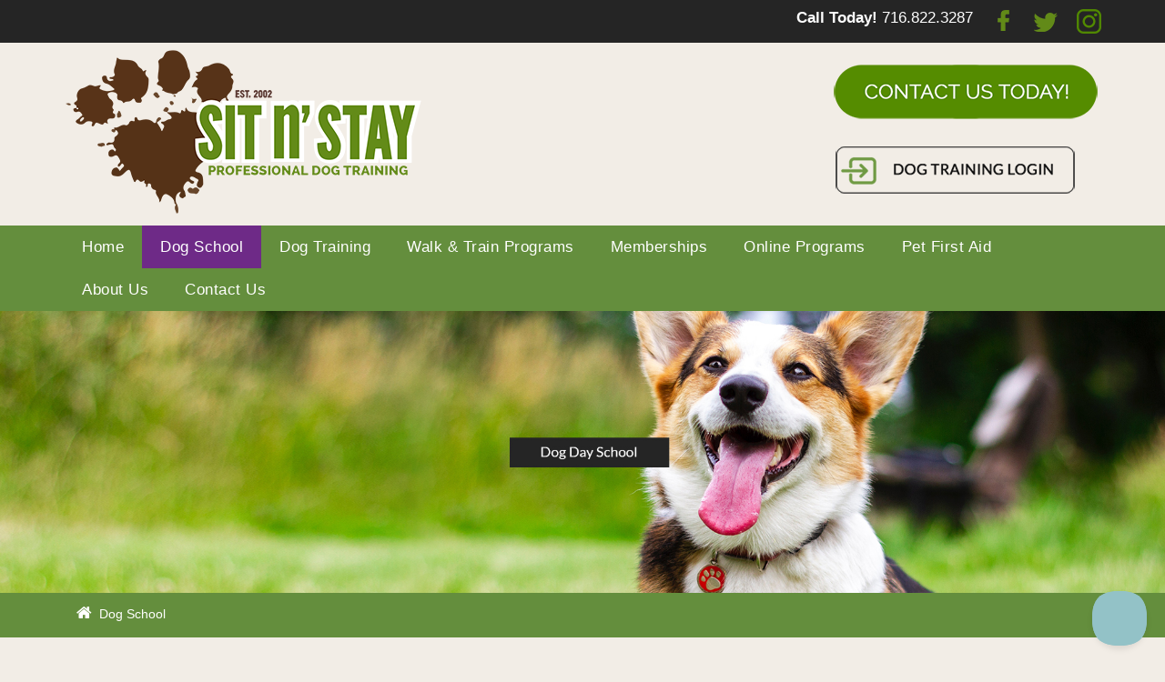

--- FILE ---
content_type: text/html; charset=utf-8
request_url: https://www.sitnstaydogtraining.com/Dog-School
body_size: 10134
content:
<!DOCTYPE html>
<html  lang="en-US">
<head id="Head"><meta content="text/html; charset=UTF-8" http-equiv="Content-Type" />
<meta name="twitter:card" content="summary"/>
  <meta name="twitter:title" content="Sit n' Stay Pet Services, Inc.  Buffalo NY"/>
  <meta name="twitter:description" content="When you hire Sit n' Stay for your pet sitting and dog training needs, you are not hiring an individual, you are hiring a company. Our family is made up of bonded and insured employees, not independent contractors. Your pets will always receive the same high level and quality of care, even if your assigned pet sitter is sick, or away on vacation."/>
  <meta property="og:description" content="When you hire Sit n' Stay for your pet sitting and dog training needs, you are not hiring an individual, you are hiring a company. Our family is made up of bonded and insured employees, not independent contractors. Your pets will always receive the same high level and quality of care, even if your assigned pet sitter is sick, or away on vacation."/>
  <meta property="og:title" content="Sit n' Stay Pet Services, Inc.  Buffalo NY"/>
<meta property="og:image" content="https://www.sitnstaypetservices.com/portals/0/images/OpenGraphic.jpg" />
<script type="text/javascript">!function(e,t,n){function a(){var e=t.getElementsByTagName("script")[0],n=t.createElement("script");n.type="text/javascript",n.async=!0,n.src="https://beacon-v2.helpscout.net",e.parentNode.insertBefore(n,e)}if(e.Beacon=n=function(t,n,a){e.Beacon.readyQueue.push({method:t,options:n,data:a})},n.readyQueue=[],"complete"===t.readyState)return a();e.attachEvent?e.attachEvent("onload",a):e.addEventListener("load",a,!1)}(window,document,window.Beacon||function(){});</script>
<script type="text/javascript">window.Beacon('init', '871bba79-33ba-41a1-ae75-0fae7e7c03d3')</script>


<!-- Google tag (gtag.js) -->
<script async src="https://www.googletagmanager.com/gtag/js?id=G-VF1LWX5X91"></script>
<script>
  window.dataLayer = window.dataLayer || [];
  function gtag(){dataLayer.push(arguments);}
  gtag('js', new Date());

  gtag('config', 'G-VF1LWX5X91');
</script>
<title>
	Sit n' Stay Dog Training | Buffalo NY, Dog Training, Dog Walking > Dog School
</title><meta id="MetaDescription" name="description" content="Sit n&#39; Stay Professional Dog Training treats your pets like family. We offer dog walking, dog training and pet first aid classes for Erie and Niagara County. " /><meta id="MetaKeywords" name="keywords" content="dog walking, dog training, puppy class, dog obedience, CGC, Buffalo, West Seneca, Cheektowaga, Lancaster, Amherst, NY, Hamburg, Williamsville, Depew, dog class, dog behavior issues, sitnstay, sit n stay, sit n&#39; stay, Orchard Park, SPCA, erie county, dog school, dog day school, group dog training, professional dog training, puppy training" /><meta id="MetaRobots" name="robots" content="INDEX, FOLLOW" /><link href="/Resources/Shared/stylesheets/dnndefault/7.0.0/default.css?cdv=440" type="text/css" rel="stylesheet"/><link href="/Portals/_default/admin.css?cdv=440" type="text/css" rel="stylesheet"/><link href="/Resources/Search/SearchSkinObjectPreview.css?cdv=440" type="text/css" rel="stylesheet"/><link href="/Portals/_default/skins/sitnstay2019/skin.css?cdv=440" type="text/css" rel="stylesheet"/><link href="/Portals/0/portal.css?cdv=440" type="text/css" rel="stylesheet"/><link href="/Portals/_default/skins/sitnstay2019/TreeView/jquery.treeview.css?cdv=440" type="text/css" rel="stylesheet"/><script src="/Resources/libraries/jQuery/03_07_01/jquery.js?cdv=440" type="text/javascript"></script><script src="/Resources/libraries/jQuery-Migrate/03_04_01/jquery-migrate.js?cdv=440" type="text/javascript"></script><!--[if LT IE 9]><link id="IE8Minus" rel="stylesheet" type="text/css" href="/Portals/_default/skins/sitnstay2019/css/ie8style.css" /><![endif]--><link rel='icon' href='/Portals/0/favicon.ico?ver=gbn6U0jG4qrLytKRN23zPw%3d%3d' type='image/x-icon' />     
        
			    <script type="text/javascript">
			      var _gaq = _gaq || [];
			      _gaq.push(['_setAccount', 'UA-89935307-1']);
			      _gaq.push(['_trackPageview']);
			      
			 
			      (function() {
				    var ga = document.createElement('script'); ga.type = 'text/javascript'; ga.async = true;
				    ga.src = ('https:' == document.location.protocol ? 'https://' : 'http://') + 'stats.g.doubleclick.net/dc.js';
				    var s = document.getElementsByTagName('script')[0]; s.parentNode.insertBefore(ga, s);
			      })();
			    </script>
        
		  <style type="text/css">
	.treeview li { list-style-type: none }
</style><style type="text/css">
	.treeview li { list-style-type: none }
</style></head>
<body id="Body">

    <form method="post" action="/Dog-School" id="Form" enctype="multipart/form-data">
<div class="aspNetHidden">
<input type="hidden" name="__EVENTTARGET" id="__EVENTTARGET" value="" />
<input type="hidden" name="__EVENTARGUMENT" id="__EVENTARGUMENT" value="" />
<input type="hidden" name="__VIEWSTATE" id="__VIEWSTATE" value="eyNnBLzZ6h4zcAzb1K1AkknvvYCESnJ3Lr950NpYHJAKzpG5ZD3KN/6a7rOIZzA+5AheLYcxZFYZfJY5g/L5d0ysFBQQ0XusLdMlGTN0ew7QpZY6+GsiWrinIhh/bjB/h1iPZtdZMc6yhjw5kgTSr8jTS5ykxIoRe443aIwRBuUr1UehUISibn9MEt985nZIvABkJvBBYmPlmqObAHcSEhN1hDo656afSikBtA==" />
</div>

<script type="text/javascript">
//<![CDATA[
var theForm = document.forms['Form'];
if (!theForm) {
    theForm = document.Form;
}
function __doPostBack(eventTarget, eventArgument) {
    if (!theForm.onsubmit || (theForm.onsubmit() != false)) {
        theForm.__EVENTTARGET.value = eventTarget;
        theForm.__EVENTARGUMENT.value = eventArgument;
        theForm.submit();
    }
}
//]]>
</script>


<script src="/WebResource.axd?d=pynGkmcFUV0_kFVmH9xwU0108OsVSwruEEqIp2tTCde_Ko5HSRQRgIDVdOs1&amp;t=638901392248157332" type="text/javascript"></script>

<script type="text/javascript">if (!(window.jQuery && window.jQuery.fn && window.jQuery.fn.treeview)) document.write(unescape('%3Cscript src="/Portals/_default/skins/sitnstay2019/TreeView/jquery.treeview.js" type="text/javascript"%3E%3C/script%3E'));</script>
<script src="/ScriptResource.axd?d=NJmAwtEo3IqXnFYly2OQMgEy5oILlGejxmrHDjQqZJUQR0WF1nEKrAJ2LfOOhYK3hK5o__pnmx5GP8upxLvvhY-5QXaSFeRmJsbatV5aor_Sjr3WH2gNtlQw_55iTPxvURaKBw2&amp;t=5c0e0825" type="text/javascript"></script>
<script src="/ScriptResource.axd?d=dwY9oWetJoJwsqk8ofDidRqBmsSDH9f2-Mr1vJCGtAXgD-gVbfOMBvrVZjwbyACnSLw13Vzdtlsa5bozGiyhXFJH5yLY_VzLILMQCaoDCE0v-ipx3EvUgsz67vINEl7RqBjhykxUc_ciz2jm0&amp;t=5c0e0825" type="text/javascript"></script>
<div class="aspNetHidden">

	<input type="hidden" name="__VIEWSTATEGENERATOR" id="__VIEWSTATEGENERATOR" value="CA0B0334" />
	<input type="hidden" name="__VIEWSTATEENCRYPTED" id="__VIEWSTATEENCRYPTED" value="" />
	<input type="hidden" name="__EVENTVALIDATION" id="__EVENTVALIDATION" value="PwFZEzhkWBKB1UHrsUsvawhCfJJZS/IvEs7530oGKE7efkCz1vCauHOzd44NY9nUgyfWJfXsVI6pwBsGvzOOfuRh7DlFH5S3H09dHd+1WkFsE1U76qA7LDrEtdRn5MOXNLFQ7KAxnRtoeseX26Igxf4fiqA=" />
</div><script src="/js/dnn.js?cdv=440" type="text/javascript"></script><script src="/Portals/_default/skins/sitnstay2019/bootstrap/js/bootstrap.js?cdv=440" type="text/javascript"></script><script src="/Portals/_default/skins/sitnstay2019/js/jquery.goup.min.js?cdv=440" type="text/javascript"></script><script src="/Portals/_default/skins/sitnstay2019/js/modernizr.custom.js?cdv=440" type="text/javascript"></script><script src="/Portals/_default/skins/sitnstay2019/js/jquery.sticky.js?cdv=440" type="text/javascript"></script><script src="/Portals/_default/skins/sitnstay2019/js/viewport.js?cdv=440" type="text/javascript"></script><script src="/Portals/_default/skins/sitnstay2019/js/jquery.fancybox.js?cdv=440" type="text/javascript"></script><script src="/Portals/_default/skins/sitnstay2019/js/jquery.fancybox2.js?cdv=440" type="text/javascript"></script><script src="/Portals/_default/skins/sitnstay2019/slider/jquery.bxslider.js?cdv=440" type="text/javascript"></script><script src="/Portals/_default/skins/sitnstay2019/slider/slider.js?cdv=440" type="text/javascript"></script><script src="/Portals/_default/skins/sitnstay2019/slider/jquery.nivo.slider.js?cdv=440" type="text/javascript"></script><script src="/Portals/_default/skins/sitnstay2019/slider/jquery.mousewheel.min.js?cdv=440" type="text/javascript"></script><script src="/Portals/_default/skins/sitnstay2019/slider/jquery.touchSwipe.min.js?cdv=440" type="text/javascript"></script><script src="/Portals/_default/skins/sitnstay2019/slider/owl.carousel.js?cdv=440" type="text/javascript"></script><script src="/Portals/_default/skins/sitnstay2019//DNNStandard/StandardMenu.js?cdv=440" type="text/javascript"></script><script src="/Resources/Shared/Scripts/jquery/jquery.hoverIntent.min.js?cdv=440" type="text/javascript"></script><script src="/Portals/_default/skins/sitnstay2019/DNNMega/jquery.dnnmega.debug.js?cdv=440" type="text/javascript"></script><script src="/Portals/_default/skins/sitnstay2019/TreeView/jquery.treeview.js?cdv=440" type="text/javascript"></script><script src="/js/dnncore.js?cdv=440" type="text/javascript"></script><script src="/Resources/Search/SearchSkinObjectPreview.js?cdv=440" type="text/javascript"></script><script src="/js/dnn.servicesframework.js?cdv=440" type="text/javascript"></script><script type="text/javascript">
//<![CDATA[
Sys.WebForms.PageRequestManager._initialize('ScriptManager', 'Form', [], [], [], 900, '');
//]]>
</script>

        
        
        
<!--[if lt IE 9]>
		<script src="http://html5shim.googlecode.com/svn/trunk/html5.js"></script>
<![endif]-->

<!-- bootstrap -->
<!--CDF(Javascript|/Portals/_default/skins/sitnstay2019/bootstrap/js/bootstrap.js?cdv=440|DnnBodyProvider|100)-->
<!-- basic -->
<!--CDF(Javascript|/Portals/_default/skins/sitnstay2019/js/jquery.goup.min.js?cdv=440|DnnBodyProvider|100)-->
<!--CDF(Javascript|/Portals/_default/skins/sitnstay2019/js/modernizr.custom.js?cdv=440|DnnBodyProvider|100)-->
<!--CDF(Javascript|/Portals/_default/skins/sitnstay2019/js/jquery.sticky.js?cdv=440|DnnBodyProvider|100)-->
<!--CDF(Javascript|/Portals/_default/skins/sitnstay2019/js/viewport.js?cdv=440|DnnBodyProvider|100)-->
<!-- fancybox -->
<!--CDF(Javascript|/Portals/_default/skins/sitnstay2019/js/jquery.fancybox.js?cdv=440|DnnBodyProvider|100)-->
<!--CDF(Javascript|/Portals/_default/skins/sitnstay2019/js/jquery.fancybox2.js?cdv=440|DnnBodyProvider|100)-->

<!--CDF(Javascript|/Portals/_default/skins/sitnstay2019/slider/jquery.bxslider.js?cdv=440|DnnBodyProvider|100)-->
<!--CDF(Javascript|/Portals/_default/skins/sitnstay2019/slider/slider.js?cdv=440|DnnBodyProvider|100)-->
<!--CDF(Javascript|/Portals/_default/skins/sitnstay2019/slider/jquery.nivo.slider.js?cdv=440|DnnBodyProvider|100)-->
<!--CDF(Javascript|/Portals/_default/skins/sitnstay2019/slider/jquery.mousewheel.min.js?cdv=440|DnnBodyProvider|100)-->
<!--CDF(Javascript|/Portals/_default/skins/sitnstay2019/slider/jquery.touchSwipe.min.js?cdv=440|DnnBodyProvider|100)-->
<!--CDF(Javascript|/Portals/_default/skins/sitnstay2019/slider/owl.carousel.js?cdv=440|DnnBodyProvider|100)-->


<!--CDF(Javascript|/Portals/_default/skins/sitnstay2019//DNNStandard/StandardMenu.js?cdv=440|DnnBodyProvider|100)-->
<!--CDF(Javascript|/Resources/Shared/Scripts/jquery/jquery.hoverIntent.min.js?cdv=440|DnnBodyProvider|100)-->

<!--CDF(Javascript|/Portals/_default/skins/sitnstay2019/DNNMega/jquery.dnnmega.debug.js?cdv=440|DnnBodyProvider|100)-->


<!--CDF(Javascript|/Portals/_default/skins/sitnstay2019/TreeView/jquery.treeview.js?cdv=440|DnnBodyProvider|100)-->

<div class="StickyNav">

<div class="wrapper">
 <div class="controlpanel-container">
</div>
 <!-- Header --><div class="TopBar">
      <div class="SkinWidth">
        <div class="row">
Call Today! <a href="tel:7168223287">716.822.3287</a> &nbsp;&nbsp;
<a href="https://www.facebook.com/SitnStayPetServices" target=|_blank"><img src="/portals/0/images/Facebookgreen.png" alt="SitnStay Facebook Page" title="SitnStay Facebook Page"/></a> &nbsp;&nbsp;
<a href="https://twitter.com/sitnstaypetserv" target="blank"><img src="/portals/0/images/Twittergreen.png" alt="SitnStay Twitter Page" title="SitnStay Twitter Page"/></a>	
&nbsp;&nbsp;
<a href="https://www.instagram.com/sitnstaypetservices/" target="blank"><img src="/portals/0/images/instagram.png" alt="SitnStay Instagram Page" title="SitnStay Instagram Page"/></a>	
				<!--  <div id="search" class="col-sm-3 skin-search">
				<span id="dnn_dnnSearch_ClassicSearch">
    
    
    <span class="searchInputContainer" data-moreresults="See More Results" data-noresult="No Results Found">
        <input name="dnn$dnnSearch$txtSearch" type="text" maxlength="255" size="20" id="dnn_dnnSearch_txtSearch" class="NormalTextBox" aria-label="Search" autocomplete="off" placeholder="Search..." />
        <a class="dnnSearchBoxClearText" title="Clear search text"></a>
    </span>
    <a id="dnn_dnnSearch_cmdSearch" class="SearchButton" href="javascript:__doPostBack(&#39;dnn$dnnSearch$cmdSearch&#39;,&#39;&#39;)">Search</a>
</span>


<script type="text/javascript">
    $(function() {
        if (typeof dnn != "undefined" && typeof dnn.searchSkinObject != "undefined") {
            var searchSkinObject = new dnn.searchSkinObject({
                delayTriggerAutoSearch : 400,
                minCharRequiredTriggerAutoSearch : 2,
                searchType: 'S',
                enableWildSearch: true,
                cultureCode: 'en-US',
                portalId: -1
                }
            );
            searchSkinObject.init();
            
            
            // attach classic search
            var siteBtn = $('#dnn_dnnSearch_SiteRadioButton');
            var webBtn = $('#dnn_dnnSearch_WebRadioButton');
            var clickHandler = function() {
                if (siteBtn.is(':checked')) searchSkinObject.settings.searchType = 'S';
                else searchSkinObject.settings.searchType = 'W';
            };
            siteBtn.on('change', clickHandler);
            webBtn.on('change', clickHandler);
            
            
        }
    });
</script>
</div>-->

           </div> <!-- row -->
            </div> <!-- sw-->
			
          </div>    <!--topbar -->      
        </div><!-- wrapper-->
	
 <!-- Navbar -->	


    <div class="SkinWidth2 clearfix">

      <div class="dnn-logo"><a id="dnn_dnnLOGO_hypLogo" title="Sit n&#39; Stay Dog Training | Buffalo NY, Dog Training, Dog Walking" aria-label="Sit n&#39; Stay Dog Training | Buffalo NY, Dog Training, Dog Walking" href="https://www.sitnstaydogtraining.com/"><img id="dnn_dnnLOGO_imgLogo" src="/Portals/0/SNSweb2020.png?ver=E3GrMTEjq7-lPT3uuwH4Jw%3d%3d" alt="Sit n&#39; Stay Dog Training | Buffalo NY, Dog Training, Dog Walking" style="border-width:0px;" /></a></div>	
<div id="topicons">
<center><a href="/Contact-Us"><img src="/portals/0/images/contactusbutton.png" alt="Contact Sit n' Stay Pet Services" title="Contact Sit n' Stay Pet Services" /></a></center>
<br/>
<a href="https://sitnstaypetservices.dogbizpro.com/Public/Registration/Login.aspx" target="_blank"><img src="/portals/0/images/training-button.png" alt="Sit n' Stay Dog Training Login" title="Sit n' Stay Dog Training Login" /></a>  </center>
</div>

	
	<a title="Menu" href="#" class="menu_box fl"><em class="fa fa-bars">Menu</em></a>

</div> <!-- sw2-->
<nav class="NavMenu">
<div class="SkinWidth2 clearfix">

	  		<!--SEO NOINDEX-->
<div class="dnnMenu">
    <ul class="topLevel">
	    
	<li class="item first">
		
			<a href="https://www.sitnstaydogtraining.com/"><span>Home</span></a>
		
	</li>

	<li class="item Current selected haschild">
		
			<a href="https://www.sitnstaydogtraining.com/Dog-School"><span>Dog School</span></a>
		
            <div class="subLevel">
			    <ul>
				    
	<li class="item first">
		
			<a href="https://www.sitnstaydogtraining.com/Dog-School"><div><span>Dog School Programs</span></div></a>
		
	</li>

	<li class="item last">
		
			<a href="https://www.sitnstaydogtraining.com/Dog-School/Facility"><div><span>Facility</span></div></a>
		
	</li>

			    </ul>
            </div>
		
	</li>

	<li class="item haschild">
		
			<a href="https://www.sitnstaydogtraining.com/Dog-Training"><span>Dog Training</span></a>
		
            <div class="subLevel">
			    <ul>
				    
	<li class="item first">
		
			<a href="https://www.sitnstaydogtraining.com/Dog-Training/Group-Classes-Locations"><div><span>Group Classes &amp; Locations</span></div></a>
		
	</li>

	<li class="item">
		
			<a href="https://www.sitnstaydogtraining.com/Dog-Training/Meet-Our-Trainers"><div><span>Meet Our Trainers</span></div></a>
		
	</li>

	<li class="item">
		
			<a href="https://www.sitnstaydogtraining.com/About-Us/Testimonials"><div><span>Training Testimonials</span></div></a>
		
	</li>

	<li class="item">
		
			<a href="https://www.sitnstaydogtraining.com/Dog-Training/Private-Training-Packages"><div><span>Private Training Packages</span></div></a>
		
	</li>

	<li class="item haschild">
		
			<a href="https://www.sitnstaydogtraining.com/Dog-Training/Family-Child-Programs"><div><span>Family/Child Programs</span></div></a>
		
            <div class="subLevelRight">
			    <ul>
				    
	<li class="item first">
		
			<a href="https://www.sitnstaydogtraining.com/Dog-Training/Family-Child-Programs/Dogs-Storks-Dogs-Toddlers"><div><span>Dogs &amp; Storks, Dogs &amp; Toddlers</span></div></a>
		
	</li>

	<li class="item">
		
			<a href="https://www.sitnstaydogtraining.com/Dog-Training/Family-Child-Programs/Family-Dog-6-week-Private-Program"><div><span>Family Dog 6 week Private Program</span></div></a>
		
	</li>

	<li class="item last">
		
			<a href="https://www.sitnstaydogtraining.com/KDC"><div><span>Kids Summer Camp</span></div></a>
		
	</li>

			    </ul>
            </div>
		
	</li>

	<li class="item last">
		
			<a href="https://www.sitnstaydogtraining.com/Dog-Training/Reactive-Rover"><div><span>Reactive Rover</span></div></a>
		
	</li>

			    </ul>
            </div>
		
	</li>

	<li class="item haschild">
		
			<a href="https://www.sitnstaydogtraining.com/DogWalking"><span>Walk &amp; Train Programs</span></a>
		
            <div class="subLevel">
			    <ul>
				    
	<li class="item first">
		
			<a href="https://www.sitnstaydogtraining.com/DogWalking"><div><span>Walk &amp; Train Programs</span></div></a>
		
	</li>

	<li class="item">
		
			<a href="https://www.sitnstaydogtraining.com/Walk-Train-Programs/Testimonials"><div><span>Testimonials</span></div></a>
		
	</li>

	<li class="item last">
		
			<a href="https://www.sitnstaydogtraining.com/Walk-Train-Programs/Meet-Our-Team"><div><span>Meet Our Team</span></div></a>
		
	</li>

			    </ul>
            </div>
		
	</li>

	<li class="item">
		
			<a href="https://www.sitnstaydogtraining.com/Memberships"><span>Memberships</span></a>
		
	</li>

	<li class="item">
		
			<a href="https://www.sitnstaydogtraining.com/Online-Programs"><span>Online Programs</span></a>
		
	</li>

	<li class="item haschild">
		
			<a href="https://www.sitnstaydogtraining.com/Pet-First-Aid"><span>Pet First Aid</span></a>
		
            <div class="subLevel">
			    <ul>
				    
	<li class="item first">
		
			<a href="https://www.sitnstaydogtraining.com/Pet-First-Aid/Pet-First-Aid-Programs"><div><span>Pet First Aid Programs</span></div></a>
		
	</li>

	<li class="item last">
		
			<a href="https://www.sitnstaydogtraining.com/Pet-First-Aid/Become-a-Pet-Tech-Instructor"><div><span>Become a Pet Tech Instructor</span></div></a>
		
	</li>

			    </ul>
            </div>
		
	</li>

	<li class="item haschild">
		
			<a href="https://www.sitnstaydogtraining.com/About-Us"><span>About Us</span></a>
		
            <div class="subLevel">
			    <ul>
				    
	<li class="item first">
		
			<a href="https://www.sitnstaydogtraining.com/About-Us/Blog"><div><span>Blog</span></div></a>
		
	</li>

	<li class="item">
		
			<a href="https://www.sitnstaydogtraining.com/About-Us/Everything-Page"><div><span>Everything Page</span></div></a>
		
	</li>

	<li class="item">
		
			<a href="https://www.sitnstaydogtraining.com/About-Us/In-the-News"><div><span>In the News</span></div></a>
		
	</li>

	<li class="item">
		
			<a href="https://www.sitnstaydogtraining.com/About-Us/Employment"><div><span>Employment</span></div></a>
		
	</li>

	<li class="item">
		
			<a href="https://www.sitnstaydogtraining.com/About-Us/Shop"><div><span>Shop</span></div></a>
		
	</li>

	<li class="item last">
		
			<a href="https://www.sitnstaydogtraining.com/About-Us/FAQ"><div><span>FAQ</span></div></a>
		
	</li>

			    </ul>
            </div>
		
	</li>

	<li class="item last">
		
			<a href="https://www.sitnstaydogtraining.com/Contact-Us"><span>Contact Us</span></a>
		
	</li>

    </ul>
</div>
<!--END SEO-->



</div>
</nav>

 <!-- MobileMenu -->
  <div class="MobileMenu">
	<ul class="filetree" id="dnn_ctl18">
  <li class="closed"><a href="https://www.sitnstaydogtraining.com/">Home</a></li>
  <li class="closed"><a href="https://www.sitnstaydogtraining.com/Dog-School" class="selected">Dog School</a><ul style="list-item-style:none">
      <li class="closed"><a href="https://www.sitnstaydogtraining.com/Dog-School">Dog School Programs</a></li>
      <li class="closed"><a href="https://www.sitnstaydogtraining.com/Dog-School/Facility">Facility</a></li>
    </ul>
  </li>
  <li class="closed"><a href="https://www.sitnstaydogtraining.com/Dog-Training">Dog Training</a><ul style="list-item-style:none">
      <li class="closed"><a href="https://www.sitnstaydogtraining.com/Dog-Training/Group-Classes-Locations">Group Classes &amp; Locations</a></li>
      <li class="closed"><a href="https://www.sitnstaydogtraining.com/Dog-Training/Meet-Our-Trainers">Meet Our Trainers</a></li>
      <li class="closed"><a href="https://www.sitnstaydogtraining.com/About-Us/Testimonials">Training Testimonials</a></li>
      <li class="closed"><a href="https://www.sitnstaydogtraining.com/Dog-Training/Private-Training-Packages">Private Training Packages</a></li>
      <li class="closed"><a href="https://www.sitnstaydogtraining.com/Dog-Training/Family-Child-Programs">Family/Child Programs</a><ul style="list-item-style:none">
          <li class="closed"><a href="https://www.sitnstaydogtraining.com/Dog-Training/Family-Child-Programs/Dogs-Storks-Dogs-Toddlers">Dogs &amp; Storks, Dogs &amp; Toddlers</a></li>
          <li class="closed"><a href="https://www.sitnstaydogtraining.com/Dog-Training/Family-Child-Programs/Family-Dog-6-week-Private-Program">Family Dog 6 week Private Program</a></li>
          <li class="closed"><a href="https://www.sitnstaydogtraining.com/KDC">Kids Summer Camp</a></li>
        </ul>
      </li>
      <li class="closed"><a href="https://www.sitnstaydogtraining.com/Dog-Training/Reactive-Rover">Reactive Rover</a></li>
    </ul>
  </li>
  <li class="closed"><a href="https://www.sitnstaydogtraining.com/DogWalking">Walk &amp; Train Programs</a><ul style="list-item-style:none">
      <li class="closed"><a href="https://www.sitnstaydogtraining.com/DogWalking">Walk &amp; Train Programs</a></li>
      <li class="closed"><a href="https://www.sitnstaydogtraining.com/Walk-Train-Programs/Testimonials">Testimonials</a></li>
      <li class="closed"><a href="https://www.sitnstaydogtraining.com/Walk-Train-Programs/Meet-Our-Team">Meet Our Team</a></li>
    </ul>
  </li>
  <li class="closed"><a href="https://www.sitnstaydogtraining.com/Memberships">Memberships</a></li>
  <li class="closed"><a href="https://www.sitnstaydogtraining.com/Online-Programs">Online Programs</a></li>
  <li class="closed"><a href="https://www.sitnstaydogtraining.com/Pet-First-Aid">Pet First Aid</a><ul style="list-item-style:none">
      <li class="closed"><a href="https://www.sitnstaydogtraining.com/Pet-First-Aid/Pet-First-Aid-Programs">Pet First Aid Programs</a></li>
      <li class="closed"><a href="https://www.sitnstaydogtraining.com/Pet-First-Aid/Become-a-Pet-Tech-Instructor">Become a Pet Tech Instructor</a></li>
    </ul>
  </li>
  <li class="closed"><a href="https://www.sitnstaydogtraining.com/About-Us">About Us</a><ul style="list-item-style:none">
      <li class="closed"><a href="https://www.sitnstaydogtraining.com/About-Us/Blog">Blog</a></li>
      <li class="closed"><a href="https://www.sitnstaydogtraining.com/About-Us/Everything-Page">Everything Page</a></li>
      <li class="closed"><a href="https://www.sitnstaydogtraining.com/About-Us/In-the-News">In the News</a></li>
      <li class="closed"><a href="https://www.sitnstaydogtraining.com/About-Us/Employment">Employment</a></li>
      <li class="closed"><a href="https://www.sitnstaydogtraining.com/About-Us/Shop">Shop</a></li>
      <li class="closed"><a href="https://www.sitnstaydogtraining.com/About-Us/FAQ">FAQ</a></li>
    </ul>
  </li>
  <li class="closed"><a href="https://www.sitnstaydogtraining.com/Contact-Us">Contact Us</a></li>
</ul><script type="text/javascript">
        jQuery(function($) {
          $("#dnn_ctl18").treeview(
            {animated:100,MenuStyle:'TreeView'}
          );
        });
      </script>
  </div>
</div> <!-- stickynav -->


</div>

  <!-- BannerPane -->
<div class="row">
  <div id="dnn_BannerPane" class="BannerPane"><div class="DnnModule DnnModule-DNN_HTML DnnModule-552"><a name="552"></a><div id="dnn_ctr552_ContentPane"><!-- Start_Module_552 --><div id="dnn_ctr552_ModuleContent" class="DNNModuleContent ModDNNHTMLC">
	<div id="dnn_ctr552_HtmlModule_lblContent" class="Normal">
	<img alt="Dog Day School, Puppy Prep School - Sit n Stay Pet Services" src="/portals/0/Images/innerbanners/dog-school.jpg?ver=2019-10-01-145832-213" style="width: 100%;" title="Dog Day School, Puppy Prep School - Sit n Stay Pet Services" />
</div>

</div><!-- End_Module_552 --></div>
</div></div>
</div>

 <!-- breadcrumb -->
  <div class="breadcrumb-header">
    <div class="SkinWidth">
	  <div class="skin-breadcrumb right"><a href="https://www.sitnstaydogtraining.com/"><em class="fa fa-home"></em></a>&nbsp;&nbsp;<span id="dnn_dnnBREADCRUMB_lblBreadCrumb" itemprop="breadcrumb" itemscope="" itemtype="https://schema.org/breadcrumb"><span itemscope itemtype="http://schema.org/BreadcrumbList"><span itemprop="itemListElement" itemscope itemtype="http://schema.org/ListItem"><a href="https://www.sitnstaydogtraining.com/Dog-School" class="breadcrumb-css DefaultHoverColor" itemprop="item"><span itemprop="name">Dog School</span></a><meta itemprop="position" content="1" /></span></span></span>
	    <div class="clear"></div>
      </div>
    </div>
  </div>
  <!-- Main content-->
  <div class="mycontent">
    <div class="SkinWidth">
      <div class="LeftBar w26 left">
        <div class="LeftMenu">
          <ul class="filetree" id="dnn_LeftMenu">
  <li class="closed"><a href="https://www.sitnstaydogtraining.com/Dog-School">Dog School Programs</a></li>
  <li class="closed"><a href="https://www.sitnstaydogtraining.com/Dog-School/Facility">Facility</a></li>
  <li class="closed"><a href="https://www.sitnstaydogtraining.com/Dog-School/Enrichment-Dog-School">Enrichment Dog School</a></li>
  <li class="closed"><a href="https://www.sitnstaydogtraining.com/Dog-School/Alumni-Dog-School">Alumni Dog School</a></li>
</ul><script type="text/javascript">
        jQuery(function($) {
          $("#dnn_LeftMenu").treeview(
            {animated:100,MenuStyle:'TreeView'}
          );
        });
      </script>
        </div>
	    
      </div>
	  <div class="RightBar w71 right">	    
        <div class="row">
          <div id="dnn_ContentPane" class="ContentPane col-sm-12"><div class="DnnModule DnnModule-DNN_HTML DnnModule-547"><a name="547"></a>
<div class="DNNContainer_Title_h2 SpacingBottom">
    <h2><span id="dnn_ctr547_dnnTITLE_titleLabel" class="TitleH2">Dog School</span>


</h2>
    <div id="dnn_ctr547_ContentPane"><!-- Start_Module_547 --><div id="dnn_ctr547_ModuleContent" class="DNNModuleContent ModDNNHTMLC">
	<div id="dnn_ctr547_HtmlModule_lblContent" class="Normal">
	<p><strong>An ALL Year Round Dog School Program during the day!</strong></p>

<p dir="ltr" style="text-align: left;">This is NOT a doggie daycare program! While it is a day time, drop off program which has hours similar to dog daycare, those are the only similarities! Think about a drop off program for your dog with less group dog play, more structure and focused on manners, training, games and enrichment!</p>

<p dir="ltr">All of our school options are programs that provide a fun-filled and well-rounded day of:</p>

<ul style="margin-left: 80px;">
	<li>mental enrichment</li>
	<li dir="ltr" role="presentation">formal training </li>
	<li dir="ltr" role="presentation">play time</li>
	<li dir="ltr" role="presentation">rest time</li>
	<li>and real-world experiences</li>
</ul>

<p dir="ltr">*Enrollment in Dog Day School is open to most dogs, and is a great fit for dogs of any age. We find many dogs that did not fit well or were overwhelmed in a traditional dog daycare setting love the structure and mental enrichment of our programs. HOWEVER, our Dog School program is not meant for dogs with behavioral issues or aggression toward other dogs. Dogs must be able to be in a group setting (not necessarily interacting) and be friendly toward all humans.</p>

<p>Due to the size of our facility and the nature of how we work with the dogs, we are only able to provide tours by appointment. Thank you for your understanding. Dog School size is limited! We work with the dogs individually, and have approximately a 8:1 dog:staff ratio! </p>

<p>All dogs are enrolled in Dog School by semester, but once they are in School - their programs may differ due to age, skill, interests and learning style. </p>

<p>Our program runs by 12 week semesters and entrance into Dog School reserves your space on the days/times you enroll for. </p>

<p>Options are:</p>

<ul>
	<li>2 days per week </li>
	<li>3 days per week </li>
	<li>4 days per week - Monday through Thursday</li>
</ul>

<p>We don't offer daily rates for our Dog School program. We want you and your dog to benefit from the consistency we know your dog needs. Once you have registered for your Dog School semester - that spot is reserved for YOU on your set days for the entire semester. No more having to remember to schedule the dog - think about it as similar to child care. Set it up once and forget it - EASY!</p>

<p>We do however offer daily rates for our <strong>Dog School Enrichment </strong>program. This program ensures your dog can attend Dog School and gain the benefit of smaller group sizes, individual attention and lots of fun, play and enrichment, but does not include training exercises. <a href="https://forms.gle/NaSNYHeoNujQQ7qm6" target="_blank">Click here for a Dog School Enrichment application!</a></p>

<p>Programs:</p>

<ul>
	<li>Puppy Prep 1</li>
	<li>Puppy Prep 2</li>
	<li>Adolescent Pup 1</li>
	<li>Adolescent Pup 2</li>
	<li>Adolescent Pup 3</li>
	<li>Primary School</li>
	<li>more grades soon to come!</li>
</ul>

<p></p>

<h2><img alt="Paw Icon" src="/portals/0/Images/pawSM.png?ver=Coy9onnxc9rkjQnvGuXblg%3d%3d" style="width: 50px; height: 49px; float: left;" title="Paw Icon" /> SPACE IS LIMITED!! </h2>

<p>Dog School Program tuition includes (Dog School Enrichment excluded):</p>

<ul>
	<li>Classroom and real world training</li>
	<li>One 6 week in person group class</li>
	<li>Online and on-demand basic obedience course</li>
	<li>Age and skill appropriate curriculum</li>
	<li>Two 30-minute 1:1 parent-teacher conferences per semester to review progress and answer questions. Discuss any issues or concerns in this private session and get the answers and support you need. (Only available for 4 day per week attendees.)</li>
	<li>Access to our private FB page. (Get support, tips and tricks from our expert trainers and connect with other Dog School parents!)</li>
	<li>Free puppy play for puppies until 7 months of age</li>
	<li>Weekly report cards</li>
</ul>

<p>To speak with one of our Trainers about our Dog School Programs - <a href="https://calendly.com/sitnstaytrain" target="_blank">sign up here for a free Game Plan Call</a>!</p>

<p>More Information: </p>

<h2><img alt="Paw Icon" src="/portals/0/Images/pawSM.png?ver=Coy9onnxc9rkjQnvGuXblg%3d%3d" style="width: 50px; height: 49px; float: left;" title="Paw Icon" />  Puppy Prep Programs</h2>

<p><strong>For puppies 10 weeks to 12 months </strong></p>

<p>Puppies have special needs, so they need a special program. Our Puppy Prep School is designed and run by Certified Professional Dog Trainers (CPDT) to specifically meet all the needs of your puppy. Because our puppies are all different and have all different needs at various socialization periods, each puppy must have their own customized program to meet these needs. We’ve got you!</p>

<p>As trainers, we know it can be overwhelming to properly socialize your puppy, work on grooming and handling, obedience, house training, real world situations and more!  Our programs cover that and more!</p>

<h2><img alt="Paw Icon" src="/portals/0/Images/pawSM.png?ver=Coy9onnxc9rkjQnvGuXblg%3d%3d" style="width: 50px; height: 49px; float: left;" title="Paw Icon" />  Adolescent Pup</h2>

<p><strong>For dogs 12-24 months </strong></p>

<p>Just like puppies, adolescents have special needs, so they need a special program too! Our Adolescent Pup is designed and run by Certified Professional Dog Trainers (CPDT) to specifically meet all the needs of your adolescent dog. Adolescence is often when we see those adorable puppies growing up to test your nerves! They start to push boundaries, "forget" what they've previously mastered, require more physical and mental exercise needs and explore their world - forgetting that you exist! This program helps you stay consistent and meet all those special needs your pup has at this age. We’ve got you!</p>

<p><strong>For new clients to enter our programs:</strong></p>

<p>$60 Initial Evaluation-</p>

<ul>
	<li>includes 1/2 day of Dog School (either from 9-12 or 1-4pm) Must be scheduled in advance. </li>
	<li>we'll help you figure out the right program for your pup!</li>
</ul>

</div>

</div><!-- End_Module_547 --></div>
	<div class="clear"></div>
</div>
</div></div>
        </div>
      </div>
    </div>
  </div>
	
	
  
   
 <!-- footer-->
  <div class="skin-footer">
 
    <footer class="footer-bar">
      <div class="SkinWidth">
                <div class="row">
<div class="col-sm-4 copyright left">
<img src="/portals/0/images/SitnStay_footerlogo.png" alt="Sit n' Stay Pet Services" title="Sit n' Stay Pet Services" /><br/><br/>
<center>
<img src="/portals/0/images/followus.png" alt="Follow Sit n' Stay Pet Services"/>&nbsp;&nbsp;
<a href="https://www.facebook.com/SitnStayPetServices" target=|_blank"><img src="/portals/0/images/Facebookgreen.png" alt="SitnStay Facebook Page" title="SitnStay Facebook Page"/></a> &nbsp;&nbsp;
<a href="https://twitter.com/sitnstaypetserv" target="blank"><img src="/portals/0/images/Twittergreen.png" alt="SitnStay Twitter Page" title="SitnStay Twitter Page"/></a>
&nbsp;&nbsp;
<a href="https://www.instagram.com/sitnstaypetservices/" target="blank"><img src="/portals/0/images/instagram.png" alt="SitnStay Instagram Page" title="SitnStay Instagram Page"/></a>
</center>
</div>
          <div class="col-sm-4 copyright left"><span id="dnn_dnnCOPYRIGHT_lblCopyright" class="copyright">Copyright 2026 by Sit n' Stay Pet Services, Inc.</span>
<br/> <a id="dnn_dnnTerms_hypTerms" class="TermsCss" rel="nofollow" href="https://www.sitnstaydogtraining.com/Terms">Terms Of Use</a>&nbsp; |&nbsp; <a id="dnn_dnnPrivacy_hypPrivacy" class="TermsCss" rel="nofollow" href="https://www.sitnstaydogtraining.com/Privacy">Privacy Statement</a>
          <div class="webcompany">Web Design By: <a Class="TermsCss" href="http://www.rlcomputing.com" target="_blank">RLComputing</a></div>
          <br/>
          <br />

          <div class="login-style">
	          <em class="fa fa-user"></em>
&nbsp;&nbsp;<em class="fa fa fa-lock"></em><a id="dnn_dnnLOGIN_loginLink" title="Login" class="login" rel="nofollow" onclick="this.disabled=true;" href="https://www.sitnstaydogtraining.com/Admin-Login?returnurl=%2fDog-School">Login</a>
&nbsp;&nbsp;| <a href="/Private-Staff-Page" CssClass="TermsCss">Staff Login</a><div class="language-object" >


</div>
          </div>
        </div>
<div class="col-sm-4 copyright left">

          <div id="dnn_Footer2Pane" class="col-sm-12 "><div class="DnnModule DnnModule-DNN_HTML DnnModule-530"><a name="530"></a><div id="dnn_ctr530_ContentPane"><!-- Start_Module_530 --><div id="dnn_ctr530_ModuleContent" class="DNNModuleContent ModDNNHTMLC">
	<div id="dnn_ctr530_HtmlModule_lblContent" class="Normal">
	<p class="greenwords">Contact Information</p>

<p><a href="tel:7168223287"><img alt="Call Sit n' Stay Pet Services 7168223287" src="/portals/0/Images/greenphone.png?ver=2019-03-27-173615-123" style="width: 15px; height: 17px;" title="Call Sit n' Stay Pet Services 7168223287" /> 716.822.3287</a></p>
<a href="/cdn-cgi/l/email-protection#ec9f999c9c839e98ac9f8598829f988d959c89989f899e9a858f899fc28f8381d39f998e86898f98d1a8838bc9dedcb89e8d858285828bc9dedca5829d99859e95c9dedcba858dc9dedcbb898e9f859889"><span class="__cf_email__" data-cfemail="681b1d1818071a1c281b011c061b1c0911180d1c1b0d1a1e010b0d1b460b0705">[email&#160;protected]</span></a>
</div>

</div><!-- End_Module_530 --></div>
</div></div>

</div>

    </footer>
  </div>

  <div id="goup" style="display: inline;" class="goup"></div>
</div>

<!-- back to top-->
<script data-cfasync="false" src="/cdn-cgi/scripts/5c5dd728/cloudflare-static/email-decode.min.js"></script><script type="text/javascript" language="javascript">
$('#goup').goup({
    imgsrc:'/Portals/_default/skins/sitnstay2019//images/up.png'});
</script>

<!-- StickyNav LoginStatus-->
<script type="text/javascript">
if("False"=="True")
{
   $(".StickyNav").addClass("loginstatus");
   
}

</script>			  
<!-- stat count -->
<script type="text/javascript">
    (function($) {
        "use strict";
        function count($this){
        var current = parseInt($this.html(), 10);
        current = current + 1; /* Where 50 is increment */    
        $this.html(++current);
            if(current > $this.data('count')){
                $this.html($this.data('count'));
            } else {    
                setTimeout(function(){count($this)}, 50);
            }
        }            
        $(".stat-count").each(function() {
          $(this).data('count', parseInt($(this).html(), 10));
          $(this).html('0');
          count($(this));
        });
   })(jQuery);
</script>





        <input name="ScrollTop" type="hidden" id="ScrollTop" />
        <input name="__dnnVariable" type="hidden" id="__dnnVariable" autocomplete="off" value="`{`__scdoff`:`1`,`sf_siteRoot`:`/`,`sf_tabId`:`144`}" />
        <input name="__RequestVerificationToken" type="hidden" value="k4cZhiwhk2ID10ImB4yDye-XsExMWa7z95d5nbVrn5cuMGmAf-AUVDL-PM8RJShaXZ_xaA2" />
    </form>
    <!--CDF(Javascript|/js/dnncore.js?cdv=440|DnnBodyProvider|100)--><!--CDF(Css|/Resources/Shared/stylesheets/dnndefault/7.0.0/default.css?cdv=440|DnnPageHeaderProvider|5)--><!--CDF(Css|/Portals/_default/skins/sitnstay2019/skin.css?cdv=440|DnnPageHeaderProvider|15)--><!--CDF(Css|/Portals/_default/admin.css?cdv=440|DnnPageHeaderProvider|6)--><!--CDF(Css|/Portals/0/portal.css?cdv=440|DnnPageHeaderProvider|35)--><!--CDF(Css|/Resources/Search/SearchSkinObjectPreview.css?cdv=440|DnnPageHeaderProvider|10)--><!--CDF(Javascript|/Resources/Search/SearchSkinObjectPreview.js?cdv=440|DnnBodyProvider|100)--><!--CDF(Javascript|/js/dnn.js?cdv=440|DnnBodyProvider|12)--><!--CDF(Javascript|/js/dnn.servicesframework.js?cdv=440|DnnBodyProvider|100)--><!--CDF(Css|/Portals/_default/skins/sitnstay2019/TreeView/jquery.treeview.css?cdv=440|DnnPageHeaderProvider|100)--><!--CDF(Css|/Portals/_default/skins/sitnstay2019/TreeView/jquery.treeview.css?cdv=440|DnnPageHeaderProvider|100)--><!--CDF(Javascript|/Resources/libraries/jQuery/03_07_01/jquery.js?cdv=440|DnnPageHeaderProvider|5)--><!--CDF(Javascript|/Resources/libraries/jQuery-Migrate/03_04_01/jquery-migrate.js?cdv=440|DnnPageHeaderProvider|6)-->
    
<script defer src="https://static.cloudflareinsights.com/beacon.min.js/vcd15cbe7772f49c399c6a5babf22c1241717689176015" integrity="sha512-ZpsOmlRQV6y907TI0dKBHq9Md29nnaEIPlkf84rnaERnq6zvWvPUqr2ft8M1aS28oN72PdrCzSjY4U6VaAw1EQ==" data-cf-beacon='{"version":"2024.11.0","token":"fdb303f7825b4726bdfac7a644267935","r":1,"server_timing":{"name":{"cfCacheStatus":true,"cfEdge":true,"cfExtPri":true,"cfL4":true,"cfOrigin":true,"cfSpeedBrain":true},"location_startswith":null}}' crossorigin="anonymous"></script>
</body>
</html>


--- FILE ---
content_type: text/css
request_url: https://www.sitnstaydogtraining.com/Portals/_default/admin.css?cdv=440
body_size: 1237
content:
@charset "utf-8";
/* CSS Document */

/*-------------------------------------*/
/* ADMIN CONTROL PANEL - TEMPORARY */
/*-------------------------------------*/
.ControlPanel {
}
form #dnnCPWrap {
  height: 36px;
  padding: 0;
  -webkit-box-shadow: 0 1px 3px 0px rgba(0, 0, 0, 0.55);
  box-shadow: 0 1px 3px 0px rgba(0, 0, 0, 0.55);
}
#dnnCPWrap #RibbonBar_ControlPanel {
  width: 960px;
}

/* Navigation */
#dnnCPWrap #RibbonBar_adminMenus {
}
#dnnCPWrap ul.dnnadminmega {
  padding-top: 0;
}
#dnnCPWrap .dnnCPHMode {
}
#RibbonBar_adminMenus > ul,
#dnn_cp_RibbonBar_adminMenus > ul {
  height: 35px;
  border-right: 1px solid #eee;
  border-left: 1px solid #aaa;
}
#RibbonBar_adminMenus > ul > li,
#dnn_cp_RibbonBar_adminMenus > ul > li {
  margin-right: 0;
}
#RibbonBar_adminMenus > ul > li > a,
#dnn_cp_RibbonBar_adminMenus > ul > li > a {
  display: block;
  padding: 8px 16px;
  text-decoration: none;
  color: #444;
  text-shadow: 0px 1px 0px rgba(255, 255, 255, 0.7);
  border-right: 1px solid #aaa;
  border-left: 1px solid #eee;
}
#RibbonBar_adminMenus > ul > li > a:hover,
#dnn_cp_RibbonBar_adminMenus > ul > li > a:hover {
  color: #333;
  background: #f2f2f2; /* Old browsers */
  background: -moz-linear-gradient(top, #f2f2f2 0%, #c4c4c4 100%); /* FF3.6+ */
  background: -webkit-gradient(
    linear,
    left top,
    left bottom,
    color-stop(0%, #f2f2f2),
    color-stop(100%, #c4c4c4)
  ); /* Chrome,Safari4+ */
  background: -webkit-linear-gradient(
    top,
    #f2f2f2 0%,
    #c4c4c4 100%
  ); /* Chrome10+,Safari5.1+ */
}
#RibbonBar_adminMenus .dnnadminmega .megaborder,
#dnn_cp_RibbonBar_adminMenus .dnnadminmega .megaborder {
  top: 25px;
}

/* Mode */
#dnnCPWrap .dnnCPHNav {
  margin-top: 5px;
}
#dnnCPWrap .dnnCPHNav select {
  padding: 2px;
  margin-bottom: 0;
}
#dnnCPWrap .dnnCPHNav span {
  display: inline-block;
  margin-right: 8px;
}

/*-------------------------------------*/
/* MODULE ACTIONS - TEMPORARY */
/*-------------------------------------*/

.DnnModule {
  position: relative;
  /*z-index:902;*/
}
.dnnActionMenu {
  position: absolute;
  left: 10px;
  top: 10px;
  margin: 0;
  padding: 0;
  z-index: 3;
  color: #000;
}
/* Button */
.dnnActionMenuTag {
  display: block;
  height: 16px;
  min-width: 65px;
  padding: 5px 10px;
  background: #efefef;
  border: 1px #999 solid;
  border-radius: 3px;
  -moz-border-radius: 3px;
  line-height: 16px;
  font-weight: bold;
  font-size: 11px;
  cursor: default;
}
.dnnActionMenuTag img {
  float: left;
  display: block;
  padding-right: 3px;
}
/* Action Menu Body */
ul.dnnActionMenuBody {
  display: none;
  position: absolute;
  left: 0;
  top: 10;
  min-width: 320px;
  padding: 18px;
  background: #fff;
  border: 1px solid #ddd;
  border-radius: 3px;
  -moz-border-radius: 3px;
  text-align: left;
  -moz-box-shadow: 0 0 5px 0 rgba(0, 0, 0, 0.35);
  -webkit-box-shadow: 0 0 5px 0 rgba(0, 0, 0, 0.35);
  box-shadow: 0 0 5px 0 rgba(0, 0, 0, 0.35);
  z-index: 10;
}
ul.dnnActionMenuBody li {
  list-style: none;
}
ul.dnnActionMenuBody li span {
  clear: both;
  display: block;
  margin-bottom: 10px;
  border-bottom: 1px solid #ddd;
  font-weight: bold;
}
/* Sub ul */
ul.dnnActionMenuBody li ul {
  margin: 0 0 12px 0;
}
ul.dnnActionMenuBody li ul li {
  float: left;
  width: 150px;
}
ul.dnnActionMenuBody li ul li a {
  text-decoration: none;
  font-size: 12px;
}
ul.dnnActionMenuBody li ul li a img {
  display: block;
  float: left;
  min-height: 16px;
  padding-right: 3px;
  line-height: 16px;
}
/* List of Form Actions */
.dnnActions {
  display: block;
}
.dnnActions li {
  margin-right: 5px;
  list-style: none;
  float: left;
}

/*-------------------------------------*/
/* EDIT STATE Z-INDEX MANAGEMENT */
/*-------------------------------------*/

/* Set Z-index of module action menus on edit state */
.dnnEditState .actionMenu {
  z-index: 3;
}
.dnnEditState .actionMenu:hover {
  z-index: 4;
}

/* Set Z-index of Control Panel */
body > form #ControlBar_ControlPanel {
  z-index: 1001 !important; /* set higher than module action menus */
}

/* Set Z-index of Telerik Dropdowns */
body > form > .rcbSlide {
  z-index: 6000 !important;
}

/* Set Z-index of Telerik Tree context menu */
body > form > .RadMenu_Context {
  z-index: 1000 !important;
}


--- FILE ---
content_type: text/css
request_url: https://www.sitnstaydogtraining.com/Portals/_default/skins/sitnstay2019/skin.css?cdv=440
body_size: 6508
content:
/* ********** google fonts ************** */ 
@import url(https://fonts.googleapis.com/css?family=Open+Sans:100,200,300,400,500,600,700,800,900);
@import url(https://fonts.googleapis.com/css?family=Raleway:100,200,300,400,500,600,700,800,900);
@import url(https://fonts.googleapis.com/css?family=Oswald:400,700,300);
@import url(https://fonts.googleapis.com/css?family=Lato:400,100,300,700,900);



/* basic css */
@import url(css/Layout.css);
@import url(css/Style.css);
@import url(css/Slider.css);
@import url(css/fancybox.css);
@import url(fonts/font-awesome.css);
@import url(css/portfolio.css);
@import url(css/owl.carousel.css);

/* Menu css */
@import url(DNNStandard/StandardMenu.css);
@import url(DNNMega/dnnmega.css);
@import url(TreeView/jquery.treeview.css);

/* Color css */
@import url(Color/SlateGray.css);

/* bootstrap css*/
@import url(bootstrap/css/bootstrap.css);
@import url(bootstrap/css/docs.min.css);


.FamilyContainer	{background: #648e3d url(images/greenpawbck.jpg) no-repeat; background-size:100%; margin-top:25px}
.FamilyContainer p {color: #fff}
#dnn_FamilyPane	{margin:30px 0px}
.ContactContainer	{background: url(images/contactbck.jpg) no-repeat; background-size:100%}
.CatContainer	{background: url(images/catbck.jpg) no-repeat bottom; background-size:100%;padding-top:330px}
.lightblueContainer	{background-color: #f7fbfe}
.GrayContainer	{background-color: #353534; padding-top:20px; margin-bottom:30px}
#dnn_TestimonialsPane {padding-top: 30px}
.greenwords	{color:#648e3d !important; font-weight:bold}
#dnn_Footer2Pane p, #dnn_Footer2Pane a:link	{color:#fff}
#topicons 	{float: right; margin-top:20px}



.chameleon_slider.NewsOne .loading_slider_overlay, .chameleon_slider.NewsOne {background: transparent !important; color: #fff !important}
.chameleon_slider.NewsOne {border: none !important}

.S001_Theme_Default .SF_Button, .S001_Theme_Default .SF_PrintForm, .S001_Theme_Default .SF_CheckOut, .S001_Theme_Default .SF_Return {border: 1px solid #563216 !important; color: #fff !important; border-radius: 10px !important; background-color: #563216 !important; padding: 10px 16px !important}

.columns {
    columns: 2;
    -webkit-columns: 2;
    -moz-columns: 2;
}

.nav_div {
    clear: right;
    padding-top: 5px;
}

.contentmain {
    padding-left: 10px;
    padding-right: 10px;
}

.service-tabs {
    margin-top: 40px;
}

.BackgroundColor {
    background-color: #e8e3df;
	margin-top: 40px;margin-bottom:20px; padding-bottom:20px; padding-top:20px
}



#dnn_dnnLOGO_imgLogo {
    max-width: 100%;
    padding-bottom: 0px;
}

#phone {
    padding-top: 26px;
	font-size: 25px;
	color: #2f91cf;
	float: left;
}
#findus {
    padding-top: 26px;
	font-size: 25px;
	color: #2f91cf;
	float: right;
}

#phone:hover
{
	color: #aa1f24;
	transition: all 0.5s ease-in-out;
}

#aptbtn:hover {
    opacity: .8;
    transition: all 0.5s ease-in-out;
}

#aptbtn {
    padding: 10px;
}

.is-sticky #phone {
    padding-top: 21px;
}

.is-sticky #phone:hover {
	color: #aa1f24;
	transition: all 0.2s ease-in-out;
}

.BackgroundColor2 {
    background-color: #f0f0f0;
    padding-top: 10px;
    margin-top: 30px;
}

#dnn_ParallaxPane1 {
    padding-top: 20px;
    padding-bottom: 20px;
	color:#fff;
}

#dnn_ctr438_HtmlModule_lblContent 
{
    color: #fff;
}


#dnn_Pane1	img:hover{
 transition: .5s ease;
  opacity: 0.7;

}
#dnn_Pane2 img:hover {
 transition: .5s ease;
  opacity: 0.7;
}

#dnn_Pane3 img:hover {
 transition: .5s ease;
  opacity: 0.7;

}

#dnn_Pane4 img:hover {
 transition: .5s ease;
  opacity: 0.7;

}
#dnn_Pane5 img:hover {
 transition: .5s ease;
  opacity: 0.7;

}

	

/* ********** Skin Style ************** */ html,body,div,span,object,iframe,h1,h2,h3,h4,h5,h6,p,a,abbr,address,cite,del,dfn,em,img,ins,q,small,strong,sub,sup,dl,dt,dd,fieldset,form,label,legend,table,caption,tbody,tfoot{border:0; padding:0;}
pre .string, pre .support.value {
    font-weight: normal;
    color: #D14;
	font-family: 'Montserrat', sans-serif, 'Lato', sans-serif;
}
article,aside,figure,figure img,figcaption,hgroup,footer,header,nav,section,video,object{display:block}
a img{border:0}
figure{ position:relative;}
figure img{width:100%}
img, object, embed{ max-width: 100%;}
img { height: auto; vertical-align: top;}
ul li {
    list-style-type: square;
}
#Body{
	 padding:0; margin:0; background-color: #F2EDE6}
html,body{
	font-family: 'Montserrat', sans-serif, 'Lato', sans-serif;
	margin:0px; 
	padding:0px;
	font-size:13px; 
	color:#533728;
	line-height:1.5em;
}

A, A:link, A:active, A:visited{
    -moz-transition: all 0.7s ease 0s;
	-webkit-transition: all 0.7s ease 0s;
	-o-transition: all 0.7s ease 0s;
	transition: all 0.7s ease 0s;
    border: medium none;
    outline: medium none;
    text-decoration: none!important;
}

a:hover{
	 color:#3162ad; text-decoration:underline !important;
	    font-weight: 500;
}
}

.Head									{ font-size:12px;font-weight: 400;color:#4a4949;}
.SubHead								{ font-size:12px;color:#4a4949;}
.SubSubHead								{ font-size:12px; color:#4a4949; }
.Normal {
	font-size: 16px;
	line-height: 1.7em;
	color: #533728;
	font-family: 'Montserrat', sans-serif, 'Lato', sans-serif;
	letter-spacing:0.3px;
	  -webkit-font-smoothing:antialiased;
	    font-weight: 300;
}

h1 {
    font-size: 33px;
	color: #533728;
	
}
h2 {
    font-size: 28px;
	color: #533728; font-weight: bold !important
}
h3 {
    font-size: 20px;
	color: #533728;
}
h4 {
    font-size: 28px;
	color: #61a6d6;
}

h4 a:link {
    font-size: 28px;
	color: #61a6d6;
}

h4:hover {
    font-size: 28px;
	color: #3162ad;
}

h5{ 
	font-size: 30px;
	color: #fff; 
}
h6{ 
	font-size: 38px;
	color: #282828; 
}

h7{ 
	font-size: 30px;
	color: #282828;

}

h1, h2, h3, h3, h4, h5, h6, h7 {
  font-family: 'Montserrat', sans-serif, 'Lato', sans-serif;  letter-spacing: 0.5px;
  line-height: 1.5;
  font-weight:500;
  -webkit-font-smoothing:antialiased;
  
}


.headp{
	float:left;
	padding:5px;
}
.clear{  clear:both; line-height:0; font-size:0; height:0;}
.dnnpanes { clear:both;-moz-box-sizing:border-box;box-sizing:border-box; }
.clearafter {
    display: block;
}
.paneOutline {
    border: 1px dashed #ccc;
}
.paneOutline2 {
  border: 1px #777 dotted;
  color: #777;
}
.dnnCheckbox .mark {
    display: inline-block;
    background: none repeat scroll 0% 0% transparent;
}


/* ********** Buttons Style ************** */
form#Form{
	height:100%;}
.ModuleTitle_SubMenu{
	z-index:9999!important;}	
.clearafter:after{
	clear:both;
	content:".";
	height:0px;
	font-size:0px;
	visibility:hidden;
	display:block;
	}
.clearafter{
	display:inline-block;}
.clearafter{
	display:block;}
.ControlPanel .CommandButton,
.ControlPanel A.CommandButton:link,
.ControlPanel A.CommandButton:visited,
.ControlPanel A.CommandButton:active{
	font-size:100%;color:#000;text-decoration:none;font-weight:normal;}
.ControlPanel A.CommandButton:hover{
	color:#000; text-decoration: underline; font-weight:normal; }
/* ********** Control Panel Style ************** */
.megaborder { 
    -moz-box-sizing: content-box;
	-webkit-box-sizing: content-box;
	-o-box-sizing: content-box;
	-moz-box-sizing: content-box;
}
#ControlBar {
    -moz-box-sizing: content-box;
	-webkit-box-sizing: content-box;
	-o-box-sizing: content-box;
	-moz-box-sizing: content-box;
}
#ControlEditPageMenu > li > a.controlBar_editPageInEditMode {
    -moz-box-sizing: content-box;
	-webkit-box-sizing: content-box;
	-o-box-sizing: content-box;
	-moz-box-sizing: content-box;
}
.dnn_mact > li.actionMenuMove > ul li {
    -moz-box-sizing: content-box;
	-webkit-box-sizing: content-box;
	-o-box-sizing: content-box;
	-moz-box-sizing: content-box;
}
.dnnDropDownList .selected-item a, .dnnDropDownList .selected-item a:link, .dnnDropDownList .selected-item a:visited, .dnnDropDownList .selected-item a:hover, .dnnDropDownList .selected-item a:active {
    -moz-box-sizing: content-box;
	-webkit-box-sizing: content-box;
	-o-box-sizing: content-box;
	-moz-box-sizing: content-box;
}
#ControlActionMenu > li > a{
    -moz-box-sizing: content-box;
	-webkit-box-sizing: content-box;
	-o-box-sizing: content-box;
	-moz-box-sizing: content-box;
}
#ControlNav > li > a{
    -moz-box-sizing: content-box;
	-webkit-box-sizing: content-box;
	-o-box-sizing: content-box;
	-moz-box-sizing: content-box;
}
#ControlBar li {
    -moz-box-sizing: content-box;
	-webkit-box-sizing: content-box;
	-o-box-sizing: content-box;
	-moz-box-sizing: content-box;
}

.dnnForm .ui-widget-header, .dnnFormPopup .ui-widget-header {
    -moz-box-sizing: content-box;
	-webkit-box-sizing: content-box;
	-o-box-sizing: content-box;
	-moz-box-sizing: content-box;
    border-bottom: 4px solid #292929;
    font-weight: bold;
}
.dnnActionMenuTag {
    -moz-box-sizing: content-box;
	-webkit-box-sizing: content-box;
	-o-box-sizing: content-box;
	-moz-box-sizing: content-box;
    background: -moz-linear-gradient(center top , #F3F3F3 0%, #CFCFCF 100%) repeat scroll 0 0 transparent;
    border: 1px solid #999999;
    border-radius: 3px 3px 3px 3px;
    cursor: default;
    display: block;
    font-size: 11px;
    font-weight: bold;
    height: 16px;
    line-height: 16px;
    min-width: 65px;
    padding: 5px 10px;
}
.CommandButton,
A.CommandButton:link,
A.CommandButton:visited,
A.CommandButton:active{
	font-size:100%;color:#0dc1d5;text-decoration:none;font-weight:normal;}
A.CommandButton:hover{
	  text-decoration: underline; font-weight:normal; }
	
.FileManager A,
.FileManager A:link,
.FileManager A:visited,
.FileManager A:active{
	color:#000;text-decoration: underline;}
.FileManager A:hover{
	color:#000;text-decoration:none;}



/* ********** Other Style ************** */	
#dnn_wrapper{
	min-height:100%;
	background:url(images/body_bg.jpg) 50% 0px no-repeat #000000;
	position:relative;
	overflow:hidden;
	}
* html #dnn_wrapper{
	height:100%;}
	
/* ******some color style for black background ******** */
.dnnForm h2.dnnFormSectionHead a, .dnnForm h2.dnnFormSectionHead a:visited{
	color:#ccc;
}
#dnn_ctr412_dnn_ctr412_Tabs_UPPanel span.rtIn{
	color:#ccc;
}
.dnnTreeLegend h3{
	color:#353535;
}
.dnnFormItem input[type="checkbox"], .dnnFormItem input[type="radio"], .dnnFormItem input[type="file"], .dnnFormItem input[type="button"], .dnnFormItem input.rcbInput{
	color:#ccc;
}


/* SIDE NAV */

.DataGrid_Item{
	font-size:11px;}
.DataGrid_AlternatingItem{
	font-size:11px;}

.DNNEmptyPane{
	display:none;}


.dnn_space{
	height:8px;
	font-size:0px;}

/* ColorEdit*/
.light_dark,
.layout_style,
.skin_headers,
.skin_menus,
.skin_submenus { display:none;}
#coloreditor_expandicon {
    background: #fff!important;
    border-radius: 0 50px 50px 0;
	box-shadow: 0px 0px 1px #aaa;
	top:180px!important;
}
#coloreditor_panel { top:150px!important;}
#coloreditor_panel div .admin-only { color: #FF0000!important; font-weight:normal; padding:10px;}
#coloreditor_panel .coloreditor_save {
    display: inline-block;
	float:none!important;
	font-weight:300!important;
}
#coloreditor_panel .coloreditor_reset {
    display: inline-block;
	float:none!important;
}
body .colorwell-selected { font-weight:300!important;}

			

/*Awesome Icon*/
.awesome-icon A, 
.awesome-icon A:link, 
.awesome-icon A:active, 
.awesome-icon A:visited { color:#222; line-height:2;}

.awesome-icon A:hover { color:#aaa;}

/*stat cont*/
 
.stat {
    text-align: center;
    color: #fff;
}
.stat .col-sm-3 { margin:20px 0;}
.milestone-counter span {
  font-size: 48px;
  font-weight: 100;
  display: block;
  line-height: 1.5;
  font-family: 'Montserrat', sans-serif;
}
.count-top{
    text-align: center;
    color: #FFF;
    font-size: 16px;
    line-height: 1.8;
    width: 80%;
    margin: 0px auto 30px;
}
.milestone-counter em {
    font-size: 70px;
    margin: 0px 10px 0px 0px;
    display: block;
}
.highlight {
   color:#111;
   padding:20px 10px;
   font-weight:bold;
   display:block;
   overflow:hidden;
   margin-bottom:0;
   font-size:48px;
}
.stat i {
    color:#f7c221;
}
.milestone-details {
    font-size: 16px;
    line-height: 2em;
    font-weight: 600;
    text-transform: uppercase;
}
/* stat2*/
.stat2 { color:#fff; padding: 25px 0;}
.stat2 h2 {
    text-align: center;
    color: #FFF;
    font-weight: 700;
    font-size: 28px;
}
.stat2 .subtitle {
    text-align: center;
    padding: 20px 20%;
}
.stat2 .col-sm-3 { margin:20px 0;}

.stat2 .milestone-counter { text-align:center;}
.stat2 .milestone-details {
    font-size: 18px;
    line-height: 2em;
    text-transform: uppercase;
}
.stat2 .milestone-counter span {
    font-size: 40px;
    display: block;
    line-height: 1em;
}

.stat2 .milestone-counter em {
    font-size: 50px;
    margin: 0px 10px 0px 0px;
    display: inline-block;
    border: 1px solid #fff;
    border-radius: 50%;
    width: 130px;
    height: 130px;
    line-height: 130px;
    text-align: center;
}
.stat2 .milestone-counter em:hover { border:5px solid #fff; line-height:125px}

/* portfolio  */
ul.thumbnails { margin:0; padding:0; list-style:none;}
ul.thumbnails li {
    margin: 0px;
    padding: 0px;
    list-style: none outside none;
    width: 25%;
    float: left;
    position: relative;
	
}
.portfolio .nav-pills { text-align:center; margin:0 0 40px 0;}
.portfolio .nav-pills li a {
	display: inline-block;
	vertical-align: top;
	color: #fff;
	border: 1px solid #fff;
	padding: 8px 30px;
	border-radius: 50px;
	font-size: 14px;
	margin: 0 5px;
}
.portfolio .nav-pills li a:hover { color:#000;}
.portfolio .nav-pills li {
    display: inline-block;
	float:none;
	cursor:pointer;
	
}
.portfolio-features { display:none;}
.portfolio .details-cover {
    position: absolute;
    height: 100%;
    width: 100%;
    top: 0px;
    left: 0px;
    z-index: 1;
    opacity: 0.85;
	text-align:center;
	background:#000;
	display:none;
	
}
.portfolio .details-link a { color:#fff; margin:0 5px;}
.portfolio .details-link em{
	border-radius: 50%;
	padding: 10px;
	font-size: 18px;
}
.details-link a em {
    color: #FFF;
    border: 1px solid #FFF;
    border-radius: 50%;
    width: 45px;
    height: 45px;
    line-height: 45px;
    text-align: center;
    font-size: 18px;
    vertical-align: top;
}
.portfolio .details-cover em {
	font-size: 20px;
	display: inline-block;
	width: 40px;
	height: 40px;
	border-radius: 100%;
	text-align: center;
	line-height: 40px;
}

ul.thumbnails li:hover .details-cover  { display:block;}
.details-link {
    margin: 0 0 10px 0;
}
.nav > li > a:hover { background:#fff;}

/*how to use*/
.how-to-use {
  font-family: 'Montserrat', sans-serif;
  line-height: 2;
}

.how-to-use h3 {
  background: #eee;
  color: #333;
  padding: 0 0 0 15px;
  margin: 0 0 20px 0;
}
.how-to-use h4 { padding:20px 0 10px 0; font-weight:400;}
.how-to-use strong{
  font-size: 14px;
  padding: 0 0 10px 0;
  display: block;
}


/* top-show*/
.top-show { position:relative; margin:0 -10px;}
.top-show .col-sm-3 { padding:0 5px; margin:0 0 20px 0;}
.top-show .avatar {
    text-align: center;
    float: none;
    margin: -45px 0 0 0;
	height:90px;
}
.top-show .avatar img {
	border-radius: 50%;
	border-style:solid;
	border-color:#FFFFFF;
	box-shadow:0 0 0 4px rgba(255,255,255,1);
}
.top-show .details { border:1px solid #E4E4E4; padding:0 20px 20px;}
.top-show .details h4 { font-size:16px; font-weight:600; text-transform:capitalize;}
.top-show .showbox { 
	border:8px solid transparent; 
	-webkit-transition: border .5s;
	-moz-transition: border .5s;
	transition: border .5s;
}
.top-show .showbox:hover { border:8px solid transparent;}
.top-show .showbox:hover .avatar img { border:4px solid transparent;box-shadow:0 0 0 0 rgba(255,255,255,0); position:relative; top:-4px;}
/*Version3 testimonials */
#myTabContent { position:relative;}
.testimonials-tabs > .nav > li > a > img {
    max-width: none;
	width:100px;
	opacity: 0.7;
}
.testimonials-tabs > .nav > li > a > img:hover {opacity: 1; }
.testimonials-tabs .nav-tabs {
    margin-bottom: 15px;
    text-align: center;
    border-top: 1px solid #ccc;
	border-bottom: none;
}
.testimonials-tabs > .nav-tabs > li {
    float: none;
    display: inline-block;
    margin: 0 1%;
	padding: 30px 0px 10px 0;
}
.testimonials-tabs .tab-pane p { padding:0 0 20px 0;}
.testimonials-tabs .person-name {
    text-align: center;
    font-size: 16px;
    font-weight: 600;
}
.testimonials-tabs .tab-content > .tab-pane {
    display: none;
    text-align: center;
}
.quotes {
    font-family: 'Montserrat', sans-serif;
    font-size: 90px;
}
.testimonials-tabs .tab-content > .active {
    display: block;
    padding: 0px 17% 30px;
}

.quotes-top {
    position: absolute;
    top: -20px;
	left:10%;
    background: url('images/quotes-top.png') no-repeat scroll 0% 0% transparent;
    width: 42px;
    height: 34px;
}
.quotes-bottom {
    position: absolute;
    right: 10%;
    bottom: 20px;
	background:url(images/quotes-bottom.png) no-repeat;
    width: 42px;
    height: 34px;
}
.nav-tabs > li.active > a, 
.nav-tabs > li.active > a:hover, 
.nav-tabs > li.active > a:focus { border:none;}
.bs-example .nav-tabs > li.active > a, 
.bs-example .nav-tabs > li.active > a:hover, 
.bs-example .nav-tabs > li.active > a:focus { 
	border: 1px solid #dddddd;
	border-bottom: none;
}


.nav-tabs > li > a:hover{ border:none;}
.nav-tabs > li > a { border:none;}
.nav-tabs > li.active .tab-arrow {
    position: absolute;
    left: 50%;
    top: 0px;
    z-index: 9;
    margin: -1px 0px 0px -25px;
    background: url('images/tab-arrow.jpg') no-repeat scroll 0% 0% transparent;
    width: 48px;
    height: 30px;
}



/*Responsive Layout*/
@media handheld, only screen and (max-width:1280px) {
h1 {
    font-size: 34px;
}
h2 {
    font-size: 30px;
}
h3 {
    font-size: 22px;
}

}
@media handheld, only screen and (max-width:1024px) {
h1 {
    font-size: 30px;
}
h2 {
    font-size: 28px;
}

h3 {
    font-size: 25px;
}
h4 {
    font-size: 25px;
}
h5 {
    font-size: 25px;
}
h6 {
    font-size: 28px;
}

h7 {
    font-size: 28px;
}	

#dnn_dnnLOGO_imgLogo {
	padding-left: 10px;
}	
	
#aptphonebtns {
   padding-right: 10px;
}
.CatContainer	{padding-top:150px}
}
	
@media handheld, only screen and (max-width:960px) {

.myworks .entry-content ul li { width:49.5%;}

.blog-list .details h3 a { font-size:30px;}

#callus {
    color: #515151;
    padding-bottom: 19px;
    line-height: 1.8em;
	float: none;
}
	
#dnn_ParallaxPane2 {
    padding-top: 34px;
	padding-btoom: 20px;
}

#aptphonebtns {
    text-align: center;
	float: none;
}

#phone {
    font-size: 33px;
    color: #515151;
	float: none;
	padding-top: 10px;
	text-align: center;
}
	
	#hoursphonebtn {
    padding-bottom: 20px;
}

#dnn_dnnLOGO_imgLogo {
    max-width: 100%;
	padding-bottom: 0px;
}	
	
	#phonenumber {
		float:none;
		line-height: .7em;
	}
	
.is-sticky .dnn-logo img {
    max-width: 100%
	padding: 0px;
}
	
.is-sticky .dnn-logo img {
    
    margin-top: 0px;
    margin-left: 0px;
}

#dnn_FooterPane1 {
    text-align: center;
}
.CatContainer	{padding-top:150px}
	
}


@media handheld, only screen and (max-width:767px) {

#dnn_ParallaxPane2 {
    padding-top: 2px;
	padding-btoom: 20px;
}
	.ContactContainer {background: none }
.stat .col-sm-3 {
	width: 25%;
	float: left;
}
.stat .milestone-counter em {
	font-size: 50px;
}
.stat .milestone-counter span {
	font-size: 30px;
}
.stat2 .col-sm-3 {
	width: 50%;
	float: left;
}

.home-latestwork .col-sm-3 {
	width: 50%;
	float: left;
}
.blog-list .date {
	text-align: left;
	border-bottom: 1px dotted #ddd;
	border-right:none;
	padding: 0 30px 10px 0;
	color: #666;
	float: none;
}
.blog-list .details {
	padding: 0;
}
.blog-list .date span {
	font-size: 24px;
	margin: 0 5px 0 0;
}
.blog-list .date br { display:none;}
.count-top { font-size:14px; width:100%; line-height:1.5; margin:0;}
.news-view li {
	width: auto;
	float:none;
	min-height:140px;
	padding: 10px 0px 20px 0;
}
.CatContainer	{padding-top:150px}
}
	
@media handheld, only screen and (max-width:600px) {

h1 {
    font-size: 35px;
}
h2 {
    font-size: 28px;
}

h3 {
    font-size: 25px;
}
h4 {
    font-size: 25px;
}
h5 {
    font-size: 25px;
}
h6 {
    font-size: 28px;
}
	h7 {
    font-size: 28px;
}

.donate_btn {
    margin-top: 20px;
    text-align: center;
	float: none;
}
.CatContainer	{padding-top:150px}
}
	

@media handheld, only screen and (max-width:520px) {
.milestone-counter em {
	font-size: 40px;
}
.CatContainer	{padding-top:100px}
.milestone-counter span {
	font-size: 20px;
}
.milestone-details {
	font-size: 20px;
	line-height: 1.5em;
}
.stat .milestone-details {
	font-size: 14px;
}
.stat .col-sm-3 {
	width: 75%;
}

.myworks .item-type-line .item-info { top:5%;}
.myworks .item-type-line .item-info p {
    line-height: 1.2;
}
.top-show .col-sm-3 {
	width: auto;
	float: none;
}
.stat2 .col-sm-3 { width:100%;}
.home-latestwork .col-sm-3 {
	width: auto;
	float: none;
	margin:20px 0;
}
.count-top { font-size:13px;}
#phone {margin-top:0px; line-height:10px}
#dnn_LeftSidePane {display:none}

	
	#prog_list {
    padding-left: 0px;
}
}




@media handheld, only screen and (max-width:480px) {
	h1 {font-size: 24px;}
	#phone {margin-top:0px; line-height:10px}	
	#dnn_LeftSidePane {display:none}
.ContactContainer {background: none }
.QuoteContainer	{background-color:#272928}
.CatContainer	{padding-top:100px}
}

@media handheld, only screen and (max-width:360px) {
	#phone {margin-top:0px; line-height:10px}
	#dnn_LeftSidePane {display:none}
.ContactContainer {background: none }
.QuoteContainer	{background-color:#272928}
.CatContainer	{padding-top:100px}
h1 {
    font-size: 28px;
}
h2 {
    font-size: 25px;
}
h3 {
    font-size: 25px;
}
h4 {
    font-size: 25px;
}
	
h5 {
    font-size: 25px;
}
	h6 {
    font-size: 25px;
}
	h7 {
    font-size: 25px;
}

}









--- FILE ---
content_type: text/css
request_url: https://www.sitnstaydogtraining.com/Portals/_default/skins/sitnstay2019/TreeView/jquery.treeview.css?cdv=440
body_size: 1008
content:
/*---MobileMenu---*/
.treeview li { list-style-type: none }
.MobileMenu .treeview, .MobileMenu .treeview ul { 
	padding: 0;
	margin: 0;
	list-style: none;
	display:block;
	background:#2B333B;
}

.MobileMenu .treeview ul {
	margin:0;
	padding:0;
	background:#22282F;
}
.MobileMenu .treeview .hitarea { cursor:pointer;}
.MobileMenu .treeview .hitarea:before {
  height: 40px;
  width: 50px;
  cursor: pointer;
  position: absolute;
  right: 0px;
  line-height: 40px;
  content: "\f107";
  font-family: FontAwesome;
  color: #fff;
  font-size: 18px;
  text-align: left;
  line-height: 45px;
  padding: 0 0 0 10px;
}
.MobileMenu .treeview .expandable-hitarea:before { 	
	content: "\f107";
 }
/* fix for IE6 */
* html .hitarea {
	display: inline;
	float:none;
}

.MobileMenu .treeview li {
    list-style-type: none;
  border-bottom:1px solid #39444F;
  margin:0;
}
.MobileMenu .treeview li li { border:none; margin:0;}
.MobileMenu .treeview li a {
  color: #fff;
  font-size: 14px;
  font-weight: 600;
  display: block;
  padding: 13px 20px;
  text-transform: capitalize;
  background-color: #6E2A87;
}
.MobileMenu .treeview ul li a {
  font-weight: 400;
  font-size: 13px;
  padding-left: 30px;
  border: 1px solid #444;
color: #f0f0f0;
background-color: #535353;
}
.MobileMenu .treeview ul li a:before { content:"-"; margin:0 5px 0 0;}
.MobileMenu .treeview ul li li a {
  padding-left: 45px;
}
.MobileMenu .treeview ul li li li a {
  padding-left: 50px;
}
.MobileMenu .treeview li li.collapsable a{ background:none; color:#ddd;}

.MobileMenu .treeview li.collapsable ul a { background:inherit; color:#ddd;}

/*---LeftMenu---*/
.MenuName {
  background:#E2E4E4;
  color: #555;
  font-size: 14px;
  padding: 12px 0 12px 20px;
  font-weight: 600;
  border-radius: 5px 5px 0 0;
  text-transform: uppercase;
}

.MenuName:before {
  content: "\f0c9";
  font-family: FontAwesome;
  padding: 0 10px 0 0;
  font-size: 18px;
}


.LeftMenu .treeview, .LeftMenu .treeview ul {
    padding: 8px;
    margin: 0px;
    list-style: outside none none;
    display: block;
    position: relative;
	overflow:hidden;
	background: #533728;
}

.LeftMenu .treeview ul {
	margin:0;
	padding:0;
	border:none;
}
.LeftMenu .treeview .hitarea { cursor:pointer;}
.LeftMenu .treeview .hitarea:before  {
    height: 40px;
    width: 40px;
    cursor: pointer;
    position: absolute;
    right: 10px;
    content: "-";
    font-family: FontAwesome;
    font-size: 24px;
    text-align: center;
    line-height:50px;
}
.LeftMenu .treeview li .hitarea:before { color:#fff;}
.LeftMenu .treeview li .expandable-hitarea:before { 	
	content: "+";
	color: #fff;
	font-size:18px;
 }
/* fix for IE6 */
* html .hitarea {
	display: inline;
	float:none;
}

.LeftMenu .treeview li {
    list-style-type: none;
}
.LeftMenu .treeview li a {
    font-size: 14px;
    font-weight: 600;
    display: block;
    padding: 15px 20px;
    border-top: 1px solid #f0f0f0;
    color: #f0f0f0;
	text-transform: capitalize;
}
.LeftMenu .treeview li:first-child a { border-top:none;}
.LeftMenu .treeview li:first-child li a { border-top: 1px solid #fff;}
.LeftMenu .treeview ul li a {
  font-weight: 400;
  font-size: 13px;
  padding-left: 30px;
}
.LeftMenu .treeview ul li li a {
  padding-left: 45px;
  border:none;
}
.LeftMenu .treeview ul li li li a {
  padding-left: 60px;
}

.LeftMenu .treeview a.selected:hover { color:#282828;}

.LeftMenu .treeview li.collapsable ul a {
    background: inherit;
    color: #aaa;
	font-weight: 400;
}




@media handheld, only screen and (max-width:767px) {
.LeftMenu { display:none;}

}









--- FILE ---
content_type: text/css
request_url: https://www.sitnstaydogtraining.com/Portals/_default/skins/sitnstay2019/TreeView/jquery.treeview.css
body_size: 573
content:
/*---MobileMenu---*/
.treeview li { list-style-type: none }
.MobileMenu .treeview, .MobileMenu .treeview ul { 
	padding: 0;
	margin: 0;
	list-style: none;
	display:block;
	background:#2B333B;
}

.MobileMenu .treeview ul {
	margin:0;
	padding:0;
	background:#22282F;
}
.MobileMenu .treeview .hitarea { cursor:pointer;}
.MobileMenu .treeview .hitarea:before {
  height: 40px;
  width: 50px;
  cursor: pointer;
  position: absolute;
  right: 0px;
  line-height: 40px;
  content: "\f107";
  font-family: FontAwesome;
  color: #fff;
  font-size: 18px;
  text-align: left;
  line-height: 45px;
  padding: 0 0 0 10px;
}
.MobileMenu .treeview .expandable-hitarea:before { 	
	content: "\f107";
 }
/* fix for IE6 */
* html .hitarea {
	display: inline;
	float:none;
}

.MobileMenu .treeview li {
    list-style-type: none;
  border-bottom:1px solid #39444F;
  margin:0;
}
.MobileMenu .treeview li li { border:none; margin:0;}
.MobileMenu .treeview li a {
  color: #fff;
  font-size: 14px;
  font-weight: 600;
  display: block;
  padding: 13px 20px;
  text-transform: capitalize;
  background-color: #6E2A87;
}
.MobileMenu .treeview ul li a {
  font-weight: 400;
  font-size: 13px;
  padding-left: 30px;
  border: 1px solid #444;
color: #f0f0f0;
background-color: #535353;
}
.MobileMenu .treeview ul li a:before { content:"-"; margin:0 5px 0 0;}
.MobileMenu .treeview ul li li a {
  padding-left: 45px;
}
.MobileMenu .treeview ul li li li a {
  padding-left: 50px;
}
.MobileMenu .treeview li li.collapsable a{ background:none; color:#ddd;}

.MobileMenu .treeview li.collapsable ul a { background:inherit; color:#ddd;}

/*---LeftMenu---*/
.MenuName {
  background:#E2E4E4;
  color: #555;
  font-size: 14px;
  padding: 12px 0 12px 20px;
  font-weight: 600;
  border-radius: 5px 5px 0 0;
  text-transform: uppercase;
}

.MenuName:before {
  content: "\f0c9";
  font-family: FontAwesome;
  padding: 0 10px 0 0;
  font-size: 18px;
}


.LeftMenu .treeview, .LeftMenu .treeview ul {
    padding: 8px;
    margin: 0px;
    list-style: outside none none;
    display: block;
    position: relative;
	overflow:hidden;
	background: #533728;
}

.LeftMenu .treeview ul {
	margin:0;
	padding:0;
	border:none;
}
.LeftMenu .treeview .hitarea { cursor:pointer;}
.LeftMenu .treeview .hitarea:before  {
    height: 40px;
    width: 40px;
    cursor: pointer;
    position: absolute;
    right: 10px;
    content: "-";
    font-family: FontAwesome;
    font-size: 24px;
    text-align: center;
    line-height:50px;
}
.LeftMenu .treeview li .hitarea:before { color:#fff;}
.LeftMenu .treeview li .expandable-hitarea:before { 	
	content: "+";
	color: #fff;
	font-size:18px;
 }
/* fix for IE6 */
* html .hitarea {
	display: inline;
	float:none;
}

.LeftMenu .treeview li {
    list-style-type: none;
}
.LeftMenu .treeview li a {
    font-size: 14px;
    font-weight: 600;
    display: block;
    padding: 15px 20px;
    border-top: 1px solid #f0f0f0;
    color: #f0f0f0;
	text-transform: capitalize;
}
.LeftMenu .treeview li:first-child a { border-top:none;}
.LeftMenu .treeview li:first-child li a { border-top: 1px solid #fff;}
.LeftMenu .treeview ul li a {
  font-weight: 400;
  font-size: 13px;
  padding-left: 30px;
}
.LeftMenu .treeview ul li li a {
  padding-left: 45px;
  border:none;
}
.LeftMenu .treeview ul li li li a {
  padding-left: 60px;
}

.LeftMenu .treeview a.selected:hover { color:#282828;}

.LeftMenu .treeview li.collapsable ul a {
    background: inherit;
    color: #aaa;
	font-weight: 400;
}




@media handheld, only screen and (max-width:767px) {
.LeftMenu { display:none;}

}









--- FILE ---
content_type: text/css
request_url: https://www.sitnstaydogtraining.com/Portals/_default/skins/sitnstay2019/Color/SlateGray.css
body_size: 1853
content:
/*Color Css*/
.TextColor { color:#f3f3f3;}
.BackgroundColor {color: #F2EDE6;}
.DefaultBackground { background:#82bee7;}
.DefaultBorderColor{ border-color:#f3f3f3;}
.DefaultColor  { color: #3162ad;}
.MultiColor-bg { background:#f3f3f3; }
A, A:link, A:active, A:visited{
    color: #61a6d6;
	font-weight: 500;
}

A:hover
{
	color: #red; text-decoration: underline !important
}


.how-to-use h3 {
    border-left: 3px solid#9c9c9c;
}
/*Login*/
a.login:hover { color:#282828;}

/*Search*/
.search_bg a, .search_bg a:link, .search_bg a:active, .search_bg a:visited { background:#f3f3f3;}

/*Footer*/
.TermsCss:hover {
  color:#9c9c9c;
}
/*back to top*/
.goup a img {
    border: 2px solid#9c9c9c;
}
/*breadcrumb*/
.breadcrumb-header {
  padding: 10px 0;
  background: #648e3d;}

/*HomePage*/
.home-top-box .box em { color:#f3f3f3;}
.home-top-box .box:hover em {
    background:#9c9c9c;
}


.plus-mask .box a {
    color:#9c9c9c;
}
.plus-mask .box a:hover{ background:#f3f3f3; color:#fff;}
.quote-name {
    border-left: 2px solid#9c9c9c;
    border-right: 2px solid#9c9c9c;
}

.top-social a:hover { color:#f3f3f3;}
.service-tabs ul li.active a {
    background:#f79c09;
	color:#232331;
}
.news-left .date { background:#f3f3f3;}
.news-list h5 a:hover { color:#f3f3f3;}
.home-accordion .panel-title a.accordion-toggle:after{ background:#f3f3f3;}
.footer-social a:hover { color:#fff;text-decoration: underline !important}
.footer-social a:link { color:#fff}
.home-other-links li a:hover { color:#f3f3f3; }
.home-other-links li em { margin:0 6px 0 0; color:#f3f3f3;}

.ServiceBottomLeft .details { margin:0 0 20px 0;}
.ServiceBottomLeft .details h4 { color:#333;}
.ServiceBottomLeft .details em {
    background:#9c9c9c none repeat scroll 0% 0%;
    color: #FFF;
    border-radius: 50%;
    width: 45px;
    height: 45px;
    text-align: center;
    line-height: 45px;
    margin: 0 15px 0 0;
}
.ServiceBottomLeft .details p { padding:5px 0 0 60px;}
.home-team .box h6 {
    color:#9c9c9c;
    padding: 10px 0 10px 0;
    position: relative;
    margin: 10px 0 0 0;
}

.home-team .box .social a {
    background:#9c9c9c;
    width: 35px;
    height: 35px;
    line-height: 35px;
    color: #fff;
    border-radius: 50%;
}
.PageTeam-top h6 { color:#f3f3f3; font-weight:bold;}
.PageTeam-top .box em { font-size:30px; color:#f3f3f3;}
.PageTeam-top .box:hover { background:#f3f3f3;}

.page-service .box:hover em { background:none; color:#f3f3f3;}
.page-service .box em { background-color:#9c9c9c; border:2px solid#9c9c9c;}

.TeamNews .date { background:#f3f3f3;}
.home-contact .contact-info a:hover{ color:#f3f3f3;}
figcaption.mask {
  background-color:#9c9c9c;
}
.PhotoGallery .hover-text h5 { color:#f3f3f3; font-weight:bold;}
.PhotoGallery .hover-icon span {
    color:#9c9c9c;
}
.PhotoGallery .hover-icon span:hover { background:#f3f3f3; color:#fff;}

/*Slider*/
.btn-style2 .bx-wrapper .bx-controls-direction a{
    background-color:#9c9c9c;
}


.btn-style2 .bx-wrapper .bx-pager.bx-default-pager a:hover, 
.btn-style2 .bx-wrapper .bx-pager.bx-default-pager a.active {
    background:#9c9c9c;
}

.button-controls a, .button-controls a:link, .button-controls a:active, .button-controls a:visited {
  color:#9c9c9c;
  text-align: center;
  top: inherit;
  border: 1px solid#9c9c9c;
  border-radius:50%;
  width: 35px;
  height: 35px;
  line-height: 35px;
  font-size: 18px;
}
.button-controls a:hover { color:#fff; background:#f3f3f3;}
#bx-thumbnail-pager a.active img,
#bx-thumbnail-pager img:hover { border:2px solid#9c9c9c;}



/*inner page*/
.page-about-top h4:after {
    content: "";
    height: 2px;
    background:#9c9c9c;
    position: absolute;
    width: 30px;
    bottom: 0;
    left: 0;
}
.page-service-mid h5 { padding:10px 0; color:#f3f3f3; font-weight:bold;}

.featured-pro:hover { background:#f3f3f3; color:#fff;}
.plan_col.plan_column1 > h6{
	color:#f3f3f3;
}

.plan_col.plan_column1:hover > h6, .plan_col.plan_column1.active_plan > h6 {
    background:#9c9c9c;
}

.plan_col li i.wrong_icon {
    color:#9c9c9c;
}

.hm-popular header {
    color:#9c9c9c;
}

.hm-popular .hm-pricing-footer { background:#f3f3f3;}
.hm-pricing-list .box:hover .hm-pricing-footer{ background:#f3f3f3;}





/*Container*/
.Container007 .dnntitle .title-bg:after {
  border-bottom: 45px solid#9c9c9c;
}
.Container014 .dnntitle { border-left:3px solid#9c9c9c;}







/*Standard Menu*/
.dnnMenu .subLevel li.item a:hover { color:#fff; }
.dnnMenu .subLevel li.item a:hover div { color:#fff;}
.dnnMenu .topLevel li.selected a {
    background: #6E2A87;
    color: #fff;
}
.dnnMenu .subLevel li.selected a div{ color:#fff;}
.dnnMenu .topLevel li.Current a {
    background: #6E2A87;
    color: #fff;
}
.dnnMenu .topLevel li.hover a, 
.dnnMenu .topLevel li a:hover{
    background: #fff;
	color: #006db6; border-radius:10px;
}


/*Mega Menu*/
ul.dnnmega li.root a:hover {
	border-top-color:#f3f3f3;
}

ul.dnnmega li.mmItemHover a {
	border-top-color:#f3f3f3;
}

ul.dnnmega li .megaborder {
    border-bottom: 2px solid#3162ad;
}

ul.dnnmega li.category a:hover span{color:#f3f3f3;}
.dnnmega li.selected a {
    color:#3162ad;
	border-top-color:#f3f3f3;
}
ul.dnnmega .megaborder li.mmSelected a span{ color:#f3f3f3;}
ul.dnnmega .megaborder li.mmSelected li a span:hover { color:#f3f3f3;}
.dnnmega .root.mmBreadcrumb a {
	border-top-color:#f3f3f3;
}



/*Left Menu*/
.LeftMenu .treeview a.selected {
  color: #282828;
  background:#f0f0f0;
}
.LeftMenu .treeview a:hover { 
	color: #282828;
	cursor: pointer;
	background: #f0f0f0;
}

.LeftMenu .treeview li a.current,
.LeftMenu .treeview li.collapsable a{ background:#f0f0f0; color:#000}
.LeftMenu .treeview li.collapsable ul a:hover { color:#f3f3f3; background:rgba(255,255,255,0.06);}
.LeftMenu .treeview li.collapsable ul a.selected { color:#f3f3f3;background: none; border-right: none;}
.LeftMenu .treeview li.collapsable ul a.selected:hover { color:#f3f3f3; background:rgba(255,255,255,0.06);}

/*Mobile Menu*/
.MobileMenu .treeview a.selected {
	background: #ccc;
	color:#fff;
}

.MobileMenu .treeview a:hover {
	background:#f0f0f0;
	color:#3162ad;;
}

.MobileMenu .treeview li li a:hover { background:#444; color:#fff;}
.MobileMenu .treeview li li.collapsable a:hover { color:#f0f0f0;}
.MobileMenu .treeview li.collapsable ul a:hover { color:#fff; background:#535353);}
.MobileMenu .treeview li li a.selected { color:##fff;background: #444;}
.MobileMenu .treeview li li a.selected:hover { background:#f0f0f0; color:#282828;}













--- FILE ---
content_type: application/javascript
request_url: https://www.sitnstaydogtraining.com/Portals/_default/skins/sitnstay2019/js/viewport.js?cdv=440
body_size: 159
content:
jQuery(document).ready(function($) {
								
// StickyNav
$(".StickyNav").sticky({topSpacing:0});


 

// Mobile Menu
$(".menu_box").click(function () {
            if (!$(this).hasClass("active")) {
                $(".MobileMenu").slideDown().addClass("menu_hidden");
                $(this).addClass("active");
            }
            else {
                $(".MobileMenu").slideUp("normal",function(){
                   $(this).removeAttr("style").removeClass("menu_hidden");
                });
                $(this).removeClass("active");
            }
        });

// Search
$(".icon-search").click(function () {
            if (!$(this).hasClass("active")) {
                $(".search_bg").slideDown().addClass("search_hide");
                $(this).addClass("active");
            }
            else {
                $(".search_bg").slideUp("normal",function(){
                   $(this).removeAttr("style").removeClass("search_hide");
                });
                $(this).removeClass("active");
            }
        });

var s="search...";
	$("#dnn_dnnSEARCH_txtSearch").val(s).click(function(){
	var ss=$(this).val();if(ss==s)$(this).val("") })
	.blur(function(){
	var ss=$(this).val();if(ss=="")$(this).val(s) });

});


$('head').append('<meta name="viewport" content="width=device-width,minimum-scale=1.0, maximum-scale=2.0"/>');










--- FILE ---
content_type: application/javascript
request_url: https://www.sitnstaydogtraining.com/Portals/_default/skins/sitnstay2019/js/jquery.goup.min.js?cdv=440
body_size: 321
content:
// GoUP 0.1.1 - Developed by Roger Vila (@_rogervila) //
(function($){$.fn.goup=function(options){$.fn.goup.defaultOpts={appear:380,scrolltime:800,imgsrc:"http://s25.postimg.org/m4fb58rez/goup.png",width:40,place:"bottom-right",fadein:500,fadeout:500,opacity:0.5};var opts=$.extend({},$.fn.goup.defaultOpts,options);return this.each(function(){var goup=$(this);goup.html("<a><img /></a>");var goupa=$("#goup a");var goupimg=$("#goup a img");goup.css({"position":"fixed","display":"block","width":"'"+opts.width+"px'","z-index":"9999"});goupa.css("opacity",opts.opacity);
goupimg.attr("src",opts.imgsrc);goupimg.width(opts.width);goupimg.hide();$(function(){$(window).scroll(function(){if($(this).scrollTop()>opts.appear)goupimg.fadeIn(opts.fadein);else goupimg.fadeOut(opts.fadeout)});$(goupa).hover(function(){$(this).css("opacity","1");$(this).css("cursor","pointer")},function(){$(this).css("opacity",opts.opacity)});$(goupa).click(function(){$("body,html").animate({scrollTop:0},opts.scrolltime);return false})});if(opts.place==="top-right")goup.css({"top":"2%","right":"2%"});
else if(opts.place==="top-left")goup.css({"top":"2%","left":"2%"});else if(opts.place==="bottom-right")goup.css({"bottom":"15px","right":"2%"});else if(opts.place==="bottom-left")goup.css({"bottom":"2%","left":"2%"});else goup.css({"bottom":"2%","right":"2%"})})}})(jQuery);